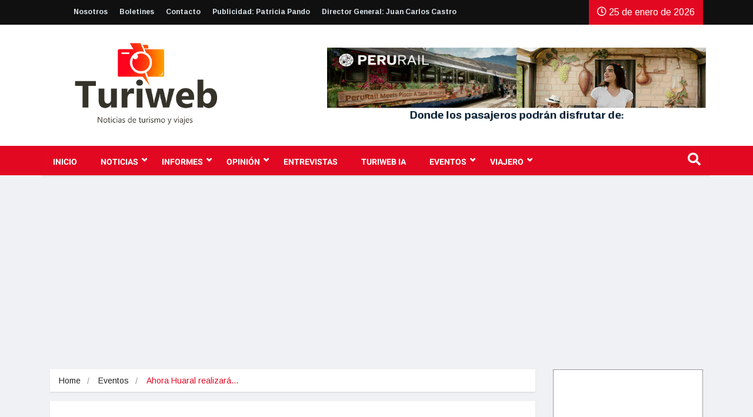

--- FILE ---
content_type: text/html; charset=utf-8
request_url: https://www.google.com/recaptcha/api2/aframe
body_size: 268
content:
<!DOCTYPE HTML><html><head><meta http-equiv="content-type" content="text/html; charset=UTF-8"></head><body><script nonce="2dKUlcvQBYlRR8ViBliQPg">/** Anti-fraud and anti-abuse applications only. See google.com/recaptcha */ try{var clients={'sodar':'https://pagead2.googlesyndication.com/pagead/sodar?'};window.addEventListener("message",function(a){try{if(a.source===window.parent){var b=JSON.parse(a.data);var c=clients[b['id']];if(c){var d=document.createElement('img');d.src=c+b['params']+'&rc='+(localStorage.getItem("rc::a")?sessionStorage.getItem("rc::b"):"");window.document.body.appendChild(d);sessionStorage.setItem("rc::e",parseInt(sessionStorage.getItem("rc::e")||0)+1);localStorage.setItem("rc::h",'1769362043635');}}}catch(b){}});window.parent.postMessage("_grecaptcha_ready", "*");}catch(b){}</script></body></html>